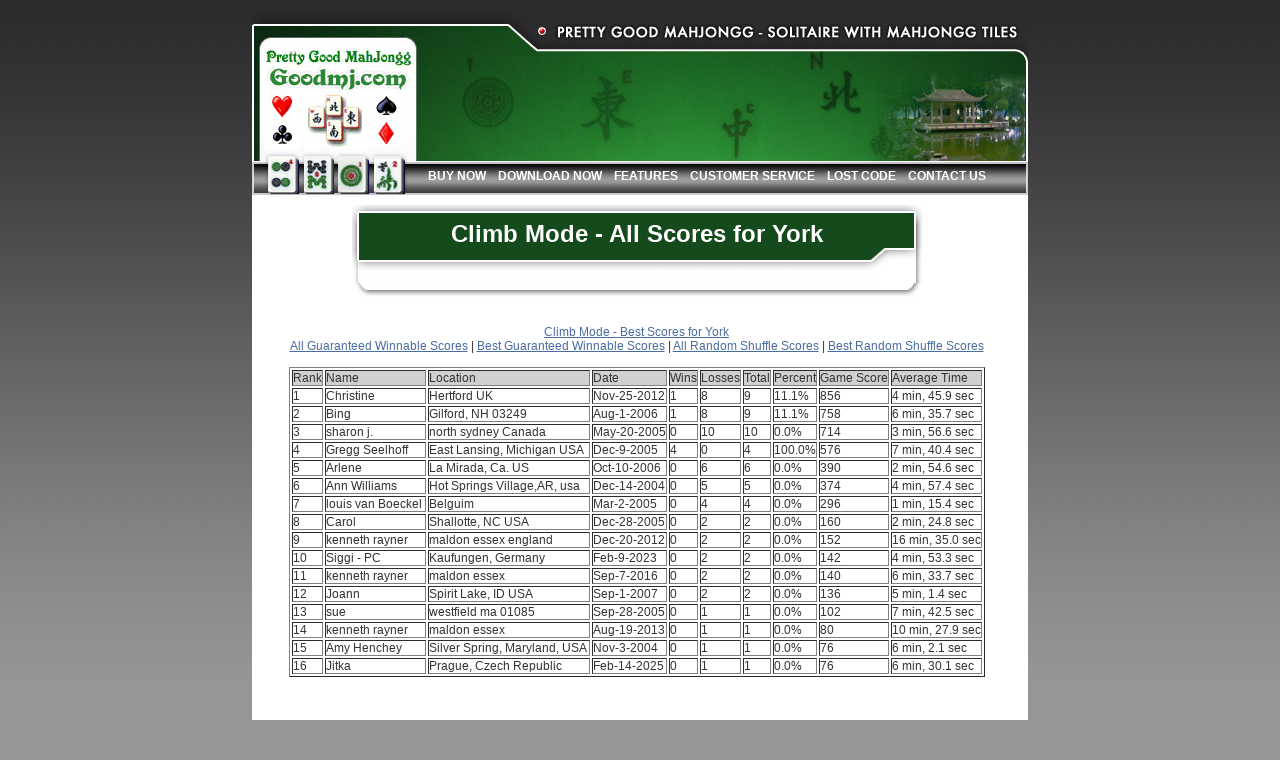

--- FILE ---
content_type: text/html
request_url: http://scores.goodmj.com/topscores/scores/pgmj/york.html
body_size: 7143
content:
<!DOCTYPE HTML PUBLIC "-//W3C//DTD HTML 4.01 Transitional//EN" "http://www.w3.org/TR/html4/loose.dtd">
<html>
	<head>
		<title>Pretty Good MahJongg Top Scores</title>
		<meta name="description" content="Top player scores for Pretty Good MahJongg.">
		<meta name="googlebot" content="noindex">
		
		<style type="text/css">
			@import url( http://scores.goodmj.com/goodmjfiles/css/altpage.css );
			@import url( http://scores.goodmj.com/goodmjfiles/css/forms.css );
		</style>
		<script language="javascript" src="http://scores.goodmj.com/goodmjfiles/js/utility.js" type="text/javascript">/* utility functions and browser detection */</script>
		<script language="javascript" src="http://scores.goodmj.com/goodmjfiles/js/menu.js" type="text/javascript">/* fix hover problem in IE */</script>
		<script language="javascript" src="http://scores.goodmj.com/goodmjfiles/js/fixPNG.js" type="text/javascript">/* fix for PNG alpha channel in IE */</script>
	</head>
	<body>


		<div id="Page">
			<div id="Header">
				<div id="Home"><a href="https://www.goodsol.com/pgmj/" title="Pretty Good MahJongg - Home Page">&nbsp;</a></div>
				<!-- ********** begin primary navigation menu ********** -->
				<ul id="Menu" class="DropDown">
					<li><a href="https://sites.fastspring.com/goodsol/instant/mahjongg">Buy Now</a></li>
					<li><a href="https://www.goodsol.com/pgmj/downloadnow.html">Download Now</a></li>
					<li><a href="https://www.goodsol.com/pgmj/">Features</a></li>
					<li><a href="https://www.goodsol.com/pgmj/customer.html">Customer Service</a></li>
					<li><a href="https://www.goodsol.com/pgmj/regusers.html">Lost Code</a></li>
					<li><a href="https://www.goodsol.com/pgmj/contact.html">Contact Us</a></li>
				</ul>	            <!-- ********** end primary navigation menu ********** -->
			</div>
			<div id="Container">
				<div id="Content">
					<!-- ********** begin main content ********** -->
					<center><div class="Main">
					    <div class="PageHeading">
				            <div class="Title">
				                <div class="TitleTop"><h1>Climb Mode - All Scores for York</h1></div> <!-- page title -->
				                <div class="TitleBottom">&nbsp;</div><!-- leave empty -->
                            </div>
				            <div class="Clear"><!-- separate --></div>
				            <div class="Subtitle">
				                <div class="SubtitleTop">&nbsp;</div><!-- page subtitle -->
				                <div class="SubtitleBottom">&nbsp;</div><!-- leave empty -->
				            </div>
					    </div>
					    
<br><br>

<A href='york_climb_best.html'>Climb Mode - Best Scores for York</A><br>

<A href='york_fixed_stats.html'>All Guaranteed Winnable Scores</A> |
<A href='york_fixed_best.html'>Best Guaranteed Winnable Scores</A> |
<A href='york_random_stats.html'>All Random Shuffle Scores</a> |
<A href='york_random_best.html'>Best Random Shuffle Scores</A><br>


<br>

<TABLE BORDER=1>
	<TR bgcolor='#D0D0D0'>
		<TD>Rank</TD>
		<TD>Name</TD>
		<TD>Location</TD>
		<TD>Date</TD>
		<TD>Wins</TD>
		<TD>Losses</TD>
		<TD>Total</TD>
		<TD>Percent</TD>
		<TD>Game Score</TD>
		<TD>Average Time</TD>
	</TR>
			<TR>
			<TD>1</TD>
			<TD>Christine&nbsp;</TD>
			<TD>Hertford UK&nbsp;</TD>
			<TD>Nov-25-2012</TD>
			<TD>1</TD>
			<TD>8</TD>
			<TD>9</TD>
			<TD>11.1%</TD>
			<TD>856</TD>
			<TD>4 min, 45.9 sec</TD>
		</TR>
			<TR>
			<TD>2</TD>
			<TD>Bing&nbsp;</TD>
			<TD>Gilford, NH 03249&nbsp;</TD>
			<TD>Aug-1-2006</TD>
			<TD>1</TD>
			<TD>8</TD>
			<TD>9</TD>
			<TD>11.1%</TD>
			<TD>758</TD>
			<TD>6 min, 35.7 sec</TD>
		</TR>
			<TR>
			<TD>3</TD>
			<TD>sharon j.&nbsp;</TD>
			<TD>north sydney Canada&nbsp;</TD>
			<TD>May-20-2005</TD>
			<TD>0</TD>
			<TD>10</TD>
			<TD>10</TD>
			<TD>0.0%</TD>
			<TD>714</TD>
			<TD>3 min, 56.6 sec</TD>
		</TR>
			<TR>
			<TD>4</TD>
			<TD>Gregg Seelhoff&nbsp;</TD>
			<TD>East Lansing, Michigan  USA&nbsp;</TD>
			<TD>Dec-9-2005</TD>
			<TD>4</TD>
			<TD>0</TD>
			<TD>4</TD>
			<TD>100.0%</TD>
			<TD>576</TD>
			<TD>7 min, 40.4 sec</TD>
		</TR>
			<TR>
			<TD>5</TD>
			<TD>Arlene&nbsp;</TD>
			<TD>La Mirada, Ca. US&nbsp;</TD>
			<TD>Oct-10-2006</TD>
			<TD>0</TD>
			<TD>6</TD>
			<TD>6</TD>
			<TD>0.0%</TD>
			<TD>390</TD>
			<TD>2 min, 54.6 sec</TD>
		</TR>
			<TR>
			<TD>6</TD>
			<TD>Ann Williams&nbsp;</TD>
			<TD>Hot Springs Village,AR, usa&nbsp;</TD>
			<TD>Dec-14-2004</TD>
			<TD>0</TD>
			<TD>5</TD>
			<TD>5</TD>
			<TD>0.0%</TD>
			<TD>374</TD>
			<TD>4 min, 57.4 sec</TD>
		</TR>
			<TR>
			<TD>7</TD>
			<TD>louis van Boeckel&nbsp;</TD>
			<TD>Belguim&nbsp;</TD>
			<TD>Mar-2-2005</TD>
			<TD>0</TD>
			<TD>4</TD>
			<TD>4</TD>
			<TD>0.0%</TD>
			<TD>296</TD>
			<TD>1 min, 15.4 sec</TD>
		</TR>
			<TR>
			<TD>8</TD>
			<TD>Carol&nbsp;</TD>
			<TD>Shallotte, NC  USA&nbsp;</TD>
			<TD>Dec-28-2005</TD>
			<TD>0</TD>
			<TD>2</TD>
			<TD>2</TD>
			<TD>0.0%</TD>
			<TD>160</TD>
			<TD>2 min, 24.8 sec</TD>
		</TR>
			<TR>
			<TD>9</TD>
			<TD>kenneth rayner&nbsp;</TD>
			<TD>maldon essex england&nbsp;</TD>
			<TD>Dec-20-2012</TD>
			<TD>0</TD>
			<TD>2</TD>
			<TD>2</TD>
			<TD>0.0%</TD>
			<TD>152</TD>
			<TD>16 min, 35.0 sec</TD>
		</TR>
			<TR>
			<TD>10</TD>
			<TD>Siggi - PC&nbsp;</TD>
			<TD>Kaufungen, Germany&nbsp;</TD>
			<TD>Feb-9-2023</TD>
			<TD>0</TD>
			<TD>2</TD>
			<TD>2</TD>
			<TD>0.0%</TD>
			<TD>142</TD>
			<TD>4 min, 53.3 sec</TD>
		</TR>
			<TR>
			<TD>11</TD>
			<TD>kenneth rayner&nbsp;</TD>
			<TD>maldon essex&nbsp;</TD>
			<TD>Sep-7-2016</TD>
			<TD>0</TD>
			<TD>2</TD>
			<TD>2</TD>
			<TD>0.0%</TD>
			<TD>140</TD>
			<TD>6 min, 33.7 sec</TD>
		</TR>
			<TR>
			<TD>12</TD>
			<TD>Joann&nbsp;</TD>
			<TD>Spirit Lake, ID USA&nbsp;</TD>
			<TD>Sep-1-2007</TD>
			<TD>0</TD>
			<TD>2</TD>
			<TD>2</TD>
			<TD>0.0%</TD>
			<TD>136</TD>
			<TD>5 min, 1.4 sec</TD>
		</TR>
			<TR>
			<TD>13</TD>
			<TD>sue&nbsp;</TD>
			<TD>westfield ma 01085&nbsp;</TD>
			<TD>Sep-28-2005</TD>
			<TD>0</TD>
			<TD>1</TD>
			<TD>1</TD>
			<TD>0.0%</TD>
			<TD>102</TD>
			<TD>7 min, 42.5 sec</TD>
		</TR>
			<TR>
			<TD>14</TD>
			<TD>kenneth rayner&nbsp;</TD>
			<TD>maldon essex&nbsp;</TD>
			<TD>Aug-19-2013</TD>
			<TD>0</TD>
			<TD>1</TD>
			<TD>1</TD>
			<TD>0.0%</TD>
			<TD>80</TD>
			<TD>10 min, 27.9 sec</TD>
		</TR>
			<TR>
			<TD>15</TD>
			<TD>Amy Henchey&nbsp;</TD>
			<TD>Silver Spring, Maryland, USA&nbsp;</TD>
			<TD>Nov-3-2004</TD>
			<TD>0</TD>
			<TD>1</TD>
			<TD>1</TD>
			<TD>0.0%</TD>
			<TD>76</TD>
			<TD>6 min, 2.1 sec</TD>
		</TR>
			<TR>
			<TD>16</TD>
			<TD>Jitka&nbsp;</TD>
			<TD>Prague, Czech Republic&nbsp;</TD>
			<TD>Feb-14-2025</TD>
			<TD>0</TD>
			<TD>1</TD>
			<TD>1</TD>
			<TD>0.0%</TD>
			<TD>76</TD>
			<TD>6 min, 30.1 sec</TD>
		</TR>
	</TABLE>

<br><br><br>
<a href="http://scores.goodmj.com/">Back to Main Scores List</a>
<br><br><br>

					</div></center>
					<!-- ********** end main content ********** -->
				</div>
			</div>
			<div class="Clear"><!-- separate --></div>
			<div id="Footer">
				<div>
					<span id="Copyright">Copyright 2002-2020 Goodsol Development Inc., PO Box 9155, Springfield IL 62791.</span>
				</div>
			</div>
		</div>
	</body>
</html>



--- FILE ---
content_type: text/css
request_url: http://scores.goodmj.com/goodmjfiles/css/altpage.css
body_size: 10093
content:
/* ---------------- HTML ---------------- */

* {
	margin: 0;
	padding: 0;
}
BODY {
	margin: 0;
	font-size: .75em;
	font-family: Trebuchet MS, Verdana, Arial;
	color: #373334;
	background: #979595 url(../site/bg_body.jpg) repeat-x 0 0;
}
H1, H2, H3, H4, H5, H6 {
	font-family: Trebuchet MS, Verdana, Arial;
}
H1 {
	color: #ffffff;
	font-size: 2em;
}
H2 {
	font-size: 1.2em;
	margin: 20px 10px -5px 10px;
	border-bottom: dashed 1px #999999;
}
H3 {
	font-size: 1.2em;
	margin: 10px 10px 0px 10px;
}
H4 {
	color: #4a4a4a;
	font-size: .9em;
	text-align: center;
	padding: 5px 0px;
}
UL, OL {
	margin-left: 35px;
}
UL LI {
	float: none;
	list-style-type: disc;
}
IMG {
	border: none;
}
A:link {
	color: #4a6da3;
}
A:visited {
	color: #999999;
}
A:active {
	color: #046c3d;
}
A:hover {
	color: #046c3d;
}


/* ---------------- Universal Classes ---------------- */

.Hidden {
	display: none;
	visibility: hidden;
}
.Visible {
	display: block;
	visibility: visible;
}
.Clear {
	clear: both; 
	float: none;
	padding-bottom: 1px; /* for Gecko based browsers */
	margin-bottom: -1px; /* for Gecko based browsers */
}


/* ---------------- Universal Elements ---------------- */

/* Paragraph Styles */
DIV.Right P {
	margin: 10px 12px;
	text-align: left;
}
DIV.Left P, DIV.Main P {
	margin: 10px;
}
P.FeatureText {
	/* larger bolder text for emphasis */
	font-family: Verdana, Arial, Sans-Serif;
	color: #2c2c2c;
	font-size: .85em;
	font-weight: bold;
	line-height: 150%;
}
.Caption {
    font-weight: bold;
    font-size: .75em;
}

/* Inline Images */
IMG.LeftImg {
	/* left align image */
	padding: 10px;
	float: left;
}
IMG.RightImg {
	/* right align image */
	padding: 10px;
	float: right;
}

/* Small Box */
DIV.SmallBox {
	background: url(../site/bg_smallbox-mid.gif) repeat-y;
	width: 223px;
	margin-bottom: 10px;
	text-align: center;
}
DIV.SmallBox .Top {
	background: url(../site/bg_smallbox-top.gif) no-repeat left top;
	width: 223px;
	padding-top: 10px;
}
DIV.SmallBox .Bottom {
	background: url(../site/bg_smallbox-btm.gif) no-repeat left bottom;
	width: 223px;
	padding-bottom: 15px;
}
DIV.SmallBox P {
	margin: 10px 12px;
}

/* Big Box */
DIV.BigBox {
	background: url(../site/bg_bigbox-mid.gif) repeat-y;
	width: 277px;
	margin-bottom: 10px;
	text-align: center;
}
DIV.BigBox .Top {
	background: url(../site/bg_bigbox-top.gif) no-repeat left top;
	width: 277px;
	padding-top: 10px;
}
DIV.BigBox .Bottom {
	background: url(../site/bg_bigbox-btm.gif) no-repeat left bottom;
	width: 277px;
	padding-bottom: 15px;
}
DIV.BigBox P {
	margin: 10px 12px;
}

/* Green Title Box */
DIV.GreenTitleBox {
	width: 230px;
	margin: 15px 0px;
}
DIV.GreenTitleBox DIV.Title {
	background: url(../site/bg_greenbox-mid.gif) repeat-y;
	margin-left: 1px;
}
DIV.GreenTitleBox DIV.Title DIV.Top {
	background: url(../site/bg_greenbox-top.gif) no-repeat left top;
	font-family: Trebuchet MS, Verdana, Arial;
	font-weight: bold;
	font-size: 1em;
	color: #ffffff;
	text-align: center;
	padding-top: 15px;
}
DIV.GreenTitleBox DIV.Title DIV.Bottom {
	background: url(../site/bg_greenbox-btm.gif) no-repeat left bottom;
}
DIV.GreenTitleBox DIV.Content {
	border: solid 1px #a6a6a6;
	border-top: none;
	width: 216px;
	margin: -10px 7px 0px 7px;
}


/* ---------------- Page Layout ---------------- */

DIV#Page {
	margin: 12px auto;
	width: 776px;
	background: url(../site/bg_altpage.gif) repeat-y;
}
DIV#Header {
	background: url(../site/bg_header.jpg) no-repeat;
	width: 776px;
	height: 183px;
	position: relative; /* necessary to position dropdown menu correctly */
	z-index: 10; /* necessary to keep dropdown menu above select elements, works with iframe in menu.js */
}
DIV#Header DIV#Home {
	padding: 30px 0px 0px 8px;
}
DIV#Header DIV#Home A {
	text-decoration: none;
	display: block;
	width: 150px;
	height: 100px;
}
DIV#Container {
	float: right;
	width: 756px;
	padding: 10px;
	background: #ffffff;
}
DIV#Content {}
DIV#Content DIV.Main {
	margin-right: 7px;
}
DIV#Content DIV.Left {
	float: left;
	width: 340px;
	margin-right: 15px;
}
DIV#Content DIV.Right {
	float: left;
	width: 230px;
	text-align: center;
}
DIV#Content DIV.Footer {
	float: left;
	width: 580px;
	margin-top: 5px;
}
DIV#Content DIV.Footer DIV.BigBox {
	float: left;
	margin: 5px;
}

/*** Page Titles ***/

/* 2 column page title */
DIV#Content DIV.Left DIV.PageHeading {
	width: 338px;
}
DIV#Content DIV.Left DIV.PageHeading DIV.Title {
	background: url(../site/bg_pagetitletile-left.gif) repeat-y;
}
DIV#Content DIV.Left DIV.PageHeading DIV.Title DIV.TitleTop {
	background: url(../site/bg_pagetitletop-left.gif) no-repeat left top;
	text-align: center;
	padding-top: 15px;
}
DIV#Content DIV.Left DIV.PageHeading DIV.Title DIV.TitleBottom {
	background: url(../site/bg_pagetitlebtm-left.gif) no-repeat left bottom;
}
DIV#Content DIV.Left DIV.PageHeading DIV.Subtitle {
	background: url(../site/bg_pagesubtitletile-left.gif) repeat-y;
}
DIV#Content DIV.Left DIV.PageHeading DIV.Subtitle DIV.SubtitleTop {
	background: url(../site/bg_pagesubtitletop-left.gif) no-repeat left top;
	color: #163673;
	text-transform: uppercase;
	font-family: Trebuchet MS, Verdana, Arial;
	font-size: .8em;
	font-weight: bold;
	text-align: center;
	padding-top: 10px;
}
DIV#Content DIV.Left DIV.PageHeading DIV.Subtitle DIV.SubtitleBottom {
	background: url(../site/bg_pagesubtitlebtm-left.gif) no-repeat left bottom;
}

/* 1 column page title */
DIV#Content DIV.Main DIV.PageHeading {
	width: 570px;
}
DIV#Content DIV.Main DIV.PageHeading DIV.Title {
	background: url(../site/bg_pagetitletile-main.gif) repeat-y;
}
DIV#Content DIV.Main DIV.PageHeading DIV.Title DIV.TitleTop {
	background: url(../site/bg_pagetitletop-main.gif) no-repeat left top;
	text-align: center;
	padding-top: 15px;
}
DIV#Content DIV.Main DIV.PageHeading DIV.Title DIV.TitleBottom {
	background: url(../site/bg_pagetitlebtm-main.gif) no-repeat left bottom;
}
DIV#Content DIV.Main DIV.PageHeading DIV.Subtitle {
	background: url(../site/bg_pagesubtitletile-main.gif) repeat-y;
}
DIV#Content DIV.Main DIV.PageHeading DIV.Subtitle DIV.SubtitleTop {
	background: url(../site/bg_pagesubtitletop-main.gif) no-repeat left top;
	color: #163673;
	text-transform: uppercase;
	font-family: Trebuchet MS, Verdana, Arial;
	font-size: .8em;
	font-weight: bold;
	text-align: center;
	padding-top: 10px;
}
DIV#Content DIV.Main DIV.PageHeading DIV.Subtitle DIV.SubtitleBottom {
	background: url(../site/bg_pagesubtitlebtm-main.gif) no-repeat left bottom;
}


/* Left Column and Game Thumbnails */
DIV#Left {
	background: url(../site/bg_left.gif) no-repeat;
	width: 165px;
	float: left;
	padding-top: 15px;
}
DIV#Left DIV.GameThumbnail {
	background: url(../site/bg_gamethumb-mid.gif) repeat-y;
	width: 148px;
	text-align: center;
	margin: 5px 0px 5px 12px;
}
DIV#Left DIV.GameThumbnail DIV.GameTitle {
	background: url(../site/bg_gamethumb-top.gif) no-repeat left top;
	width: 148px;
	font-family: Trebuchet MS, Verdana, Arial;
	font-size: .9em;
	font-weight: bold;
	color: #046c3d;
	padding: 8px 0px 2px 5px;
}
DIV#Left DIV.GameThumbnail DIV.GameImage {
	background: url(../site/bg_gamethumb-btm.gif) no-repeat left bottom;
	width: 148px;
	padding-bottom: 8px;
}
DIV#Left DIV.GameThumbnail A {
	text-decoration: none;
	cursor: pointer;
}


/* Footer */
DIV#Footer {
	background: url(../site/bg_footer.gif) no-repeat;
	color: #ffffff;
	font-size: 11px;
	width: 776px;
	height: 31px;
}
DIV#Footer DIV {
	text-align: center;
	padding-top: 10px;
}
SPAN#Copyright {
	margin-right: 10px;
}
SPAN#LinkEd A {
	margin-left: 10px;
	color: #ffffff;
}


/* ---------------- Primary Navigation Menu ---------------- */

UL#Menu, UL#Menu UL {
	/* all lists */
	padding: 5px 0px 0px 0px;
	margin: 0px;
	list-style: none;
	position: absolute;
	left: 170px;
	top: 152px;
	background: #696969 url(../site/bg_menu.gif) repeat-x top left;
}
UL#Menu UL {
	padding: 0px;
}
UL#Menu LI {
	/* first level list items are always visible */
	display: block;
	float: left;
	position: relative;
	background: none;
	padding: 0;
	margin: 0px 6px;
	text-transform: uppercase;
	font-weight: bold;
}
UL#Menu LI UL {
	/* second level unordered lists appear off-page until mouseover */
	width: 150px;
	top: auto;
	right: auto;
	bottom: auto;
	left: -2000px;
	margin-left: 0px;
	background: none;
}
UL#Menu LI UL LI {
	width: 150px;
	border-bottom: 1px solid #424242;
	text-transform: none;
}
UL#Menu LI UL LI UL {
	/* third level and below lists appear to the right */
	margin: -20px 0 0 150px;
	background: none;
}
UL#Menu A:link, UL#Menu A:visited, UL#Menu A:active, UL#Menu A:hover {
	display: block;
	text-decoration: none;
}
UL#Menu LI A:link, UL#Menu LI A:visited, UL#Menu LI A:active, UL#Menu LI A:hover {
	/* the anchor for ancestor pages have a green background */
	background-color: none;
	color: #ffffff;
}
UL#Menu LI UL LI A:link, UL#Menu LI UL LI A:visited, UL#Menu LI UL LI A:active {
	/* second level anchors are always visible and define the default for other anchors */
	background-color: #696969;
	color: #ffffff;
	width: 148px;
	line-height: 20px; 
	text-indent: 10px;
	border-left: 1px solid #424242;
	border-right: 1px solid #424242;
}
UL#Menu LI UL LI A:hover {
	/* second level and below anchors turn white on hover */
	background-color: #ffffff;
	color: #696969;
}
UL#Menu LI:hover UL UL, UL#Menu LI:hover UL UL UL, UL#Menu LI:hover UL UL UL UL, UL#Menu LI.iehover UL UL, UL#Menu LI.iehover UL UL UL, UL#Menu LI.iehover UL UL UL UL {
	/* hide all list items until the mouse is over the parent */
	left: -2000px;
}
UL#Menu LI:hover UL, UL#Menu LI LI:hover UL, UL#Menu LI LI LI:hover UL, UL#Menu LI LI LI LI:hover UL, UL#Menu LI.iehover UL, UL#Menu LI LI.iehover UL, UL#Menu LI LI LI.iehover UL, UL#Menu LI LI LI LI.iehover UL { 
	/* on mouseover, move the list to it's normal position */
	left: -13px;
}
UL#Menu IFRAME {
	/* support for <select> fix in menu.js */
	position: absolute;
	left: 0;
	top: 0;
	z-index: -10;
	filter: progid:DXImageTransform.Microsoft.Alpha(style=0,opacity=0);
}


.medtitle
{
  font-family:	Trebuchet MS,Verdana,Tahoma,Arial;
  font-size:	100%;
  font-weight:	bold;
  color:	#006600;
}


--- FILE ---
content_type: text/css
request_url: http://scores.goodmj.com/goodmjfiles/css/forms.css
body_size: 1167
content:
/*----- Universal Form Elements -----*/
DIV.OnlineForm {
	padding: 0px 20px 10px 20px;
}
FIELDSET {
	padding: 15px;
	width: 475px;
}
LEGEND {
	color: #999999;
	margin-bottom: 10px;
}
LABEL {
	display: block;
	width: 100%;
	margin: 0px;
}
INPUT.Text {
	margin-bottom: 5px;
	width: 250px;
}
INPUT.Submit {
	float: right;
	margin-top: 10px;
}
TEXTAREA.TextArea {
	width: 100%;
	height: 150px;
}

/*----- Email Newsletter Sidebar Box -----*/
DIV.GreenTitleBox LABEL {
	font-family: Verdana, Arial, Sans-Serif;
	color: #2c2c2c;
	font-size: .9em;
	font-weight: bold;
	text-align: left;
	margin: 0px 0px 5px 10px;
	display: block;
	width: 200px;
}
DIV.GreenTitleBox INPUT.Text {
	width: 200px;
}
DIV.GreenTitleBox INPUT.Subscribe {
	background: url(../site/btn_subscribe.gif) no-repeat;
	width: 130px;
	height: 25px;
	border: none;
	cursor: pointer;
	margin: 5px auto 10px auto;
}

/*----- Newsletter Signup Page -----*/
FIELDSET.Newsletter {
	width: 405px;
}
FIELDSET.Newsletter INPUT.Subscribe {
	background: url(../site/btn_subscribe.gif) no-repeat;
	width: 130px;
	height: 25px;
	border: none;
	cursor: pointer;
	margin: -5px 0px 0px 10px;
	vertical-align: middle;
}


--- FILE ---
content_type: application/javascript
request_url: http://scores.goodmj.com/goodmjfiles/js/utility.js
body_size: 24844
content:
//	---------------------------------------------------------------------------
//	FUNCTION:	addEvent(o,e,f)
//	AUTHOR:		Ryan J. Salva
//	REVISED:	November 2004
//
//	Attaches a function to the event of your choice. The most
//	common application is to attach a function to page load.
//
//	EXAMPLE:
//	addEvent(window, "load", myFunction(variable))

function addEvent(o,e,f){
 	debug.info('addEvent('+o+','+e+','+f+')');
 	if (o.addEventListener) {o.addEventListener(e,f,false);return true;}
 	else if (o.attachEvent) {return o.attachEvent("on"+e,f);} 
	else {return false;}
}


//	---------------------------------------------------------------------------
//	FUNCTION:	addLoadEvent(f)
//	AUTHOR:		Simon Willison, http://simon.incutio.com/archive/2004/05/26/
//	REVISED:	August 2005
//
//	Attaches a function to the window load event. We use this function because
//	addEvent(o,e,f) is not IE Mac compatible. IE Mac only understands window.onload
//	but multiple window.onload declarations will overwrite eachother.
//	
//	EXAMPLE:
//	addLoadEvent(function(){myFunction(variable);});

function addLoadEvent(f) {
 	debug.info('addLoadEvent('+f+')');
	var old = window.onload;
	if (typeof window.onload != 'function') { window.onload = f; } 
	else { window.onload = function() { old(); debug.info('start: '+f); f(); debug.info('end: '+f);} }
 	debug.info('addLoadEvent('+f+')');
}


//	---------------------------------------------------------------------------
//	RUNTIME:	add Array.push() to JavaScript 1.1 and below
//
//	Code executes immediately. No additional action necessary. 
//	Intended primarily for MAC IE 5.2

if (typeof Array.prototype.push=='undefined') { 
	Array.prototype.push=function(){
		var b=this.length;
		var a=arguments;
		for(i=0;i<a.length;i++){this[b+i]=a[i];}
		return this.length;
	} 
}

//	---------------------------------------------------------------------------
//	RUNTIME:	Build a global Array for referencing objects from within
//	
//	For example aObjects[i].doSomething()

var aObjects = new Array();


//	---------------------------------------------------------------------------
//	FUNCTION:	PageQuery(q), queryString(key),
//	AUTHOR:		Ryan J. Salva
//	REVISED:	September 2005
//
//	Parses the querystring and returns the value of any key
//
//	TESTED ON:
//	Windows IE 6, Opera 8, Firefox 1
//	Mac IE 5.2, Safari 1
//
//	EXAMPLE:
//	If the url is http://www.domain.com?key=value, call queryString(key)
//	to get back "value"
//


function PageQuery(q) {
	if(q.length > 1) this.q = q.substring(1, q.length);
	else this.q = null;
	this.keyValuePairs = new Array();
	if(q) {
		for(var i=0; i < this.q.split("&").length; i++) {
			this.keyValuePairs[i] = this.q.split("&")[i];
		}
	}
	this.getKeyValuePairs = function() { return this.keyValuePairs; }
	this.getValue = function(s) {
		for(var j=0; j < this.keyValuePairs.length; j++) {
			if(this.keyValuePairs[j].split("=")[0] == s)
			return this.keyValuePairs[j].split("=")[1];
		}
		return false;
	}
	this.getParameters = function() {
		var a = new Array(this.getLength());
		for(var j=0; j < this.keyValuePairs.length; j++) {
			a[j] = this.keyValuePairs[j].split("=")[0];
		}
		return a;
	}
	this.getLength = function() { return this.keyValuePairs.length; }
}

function queryString(key){
	var page = new PageQuery(window.location.search);
	return unescape(page.getValue(key));
}



//	---------------------------------------------------------------------------
//	FUNCTION:	debug()
//	AUTHOR:		Ryan J. Salva
//	REVISED:	September 2005
//
//	Opens a hidden <div> and writes information for each function
//	to the window. Trigger by adding debug=true to the querystring
//
//	EXAMPLE:
//	http://www.domain.com?debug=true

function debug() {
	if (queryString('debug') == 'true') this.display = true;
	this.log = document.createElement("DIV");
	this.log.id = "Debug"
}
debug.prototype.info = function(i) {
	if (this.display) {
		var P = document.createElement("P");
		P.className = "Info";
		P.appendChild(document.createTextNode(new Date()));
		P.appendChild(document.createElement("BR"));
		P.appendChild(document.createTextNode(i));
		this.log.appendChild(P);
	}
}
var debug = new debug();
addLoadEvent(function(){document.body.appendChild(debug.log);});


//	---------------------------------------------------------------------------
//	FUNCTION:	randomImage(a)
//	AUTHOR:		Ryan J. Salva
//	REVISED:	November 2004
//
//	Feed this function an array of image paths and it will
//	return a randomly selected image from the array
//
//	EXAMPLE:
//	randomImage(new Array('files/images/1.gif','files/images/2.gif')

function randomImage(a) {
 	debug.info('randomImage('+a+')');
	var i;
	if (Math.random) {
		i = (Math.round(Math.random()*(randomImage.arguments.length-1)));
	}
	else {
		var now = new Date();
		i = (now.getTime() / 1000) % randomImage.arguments.length;
	}
	document.write('<img src="' + randomImage.arguments[i] + '">');
 	debug.info('writing to the page: <img src="' + randomImage.arguments[i] + '">');
}


//	---------------------------------------------------------------------------
//	FUNCTION:	openWindow(name,url,w,h)
//	AUTHOR:		Ryan J. Salva
//	REVISED:	November 2004
//
//	Opens a bare-bones window with no browser controls
//
//	EXAMPLE:
//	openWindow('myWin','http://www.google.com',400,600)

function openWindow(name,url,w,h) {
	window.open(url,name,'top=100,left=100,width='+w+',height='+h+',scrollbars=yes,location=no,resizable=yes,status=yes,toolbar=no');
 	debug.info('openWindow('+name+','+url+','+w+','+h+')');
}


//	---------------------------------------------------------------------------
//	FUNCTION:	toggleDisplay(i)
//	AUTHOR:		Ryan J. Salva
//	REVISED:	August 2005
//
//	Toggle the visibility of any element in the DOM
//
//	REQUIREMENTS:
//	Supported by getStyle(i,s)
//	Does not work in Safari 1.0 because the browser cannot detect style. This
//	is a known bug at Apple and they have promised to fix in later versions
//	of the browser.
//
//	EXAMPLE:
//	toggleDisplay('myElementID')

function toggleDisplay(i) {
	var x = document.getElementById(i);
	if ((getStyle(i,'display') == 'block') || (getStyle(i,'visibility') == 'visible')) {
		x.style.visibility = 'hidden';
		x.style.display = 'none';
	}
	else {
		x.style.visibility = 'visible';
		x.style.display = 'block';
	}
	debug.info('toggleDisplay('+i+') = visibility:'+x.style.visibility+', display:'+x.style.display);
}

//	---------------------------------------------------------------------------
//	FUNCTION:	getStyle(i,s)
//	AUTHOR:		Ryan J. Salva
//	REVISED:	August 2005
//
//	Returns the style property of any element
//
//	REQUIREMENTS:
//	Does not work in Safari 1.0 because the browser cannot detect style. This
//	is a known bug at Apple and they have promised to fix in later versions
//	of the browser.
//
//	EXAMPLE:
//	getStyle('myElementID','display')

function getStyle(i,s)
{
	var x = document.getElementById(i);
	if (document.defaultView && document.defaultView.getComputedStyle) {
		var y = document.defaultView.getComputedStyle(x,'').getPropertyValue(s); }
	else if (x.currentStyle) {
		var y = eval('x.currentStyle.' + s); }
 	debug.info('getStyle('+i+','+s+') = '+y);
	return y;
}



//	---------------------------------------------------------------------------
//	FUNCTION:	overSRC(e,a)
//	AUTHOR:		Ryan J. Salva
//			Adaptation of SimpleSwap by Jehiah Czebotar, http://jehiah.com/archive/simple-swap
//	REVISED:	August 2005
//
//	Creates mouseover for images
//
//	TESTED ON:
//	Windows IE 6, Opera 8, Firefox 1
//	Mac IE 5.2, Safari 1
//
//	EXAMPLE:
//	Include this file in the header, then add the following HTML to your page...
//	<img src="/images/myPic_off.gif" oversrc="/images/myPic_on.gif">
//


function overSRC(e,a){
	e.src=e.getAttribute(a || "origsrc");
 	debug.info('overSRC('+e+','+a+')');
}

function overSRCLoad(){
	var x = document.getElementsByTagName("img");
	for (var i=0;i<x.length;i++){
		var oversrc = x[i].getAttribute("oversrc");
		if (!oversrc) continue;

		debug.info('overSRCLoad(): identified image with oversrc: '+x[i].id);

		// preload image
 		// comment the next two lines to disable image pre-loading
		x[i].oversrc_img = new Image();
		x[i].oversrc_img.src=oversrc;

		// set event handlers
		x[i].onmouseover = new Function("overSRC(this,'oversrc');");
		x[i].onmouseout = new Function("overSRC(this);");

		// save original src
		x[i].setAttribute("origsrc",x[i].src);
		debug.info('overSRCLoad(): preload image '+oversrc);
	}
}

addLoadEvent(function(){overSRCLoad();});



// ----------------------------------------------------------------------
// JavaScript Browser Sniffer
// Eric Krok, Andy King, Michel Plungjan Jan. 31, 2002
// see http://www.webreference.com/ for more information
//
// This program is free software; you can redistribute it and/or modify
// it under the terms of the GNU General Public License as published by
// the Free Software Foundation; either version 2 of the License, or
//  (at your option) any later version.
//
// please send any improvements to aking@internet.com and we'll
// roll the best ones in
//
//
// Everything you always wanted to know about your JavaScript client
// but were afraid to ask. Creates "is_" variables indicating:
// (1) browser vendor:
//     is_nav, is_ie, is_opera
// (2) browser version number:
//     is_major (integer indicating major version number: 2, 3, 4 ...)
//     is_minor (float   indicating full  version number: 2.02, 3.01, 4.04 ...)
// (3) browser vendor AND major version number
//     is_nav2, is_nav3, is_nav4, is_nav4up, is_nav5, is_nav5up, 
//     is_nav6, is_nav6up, is_ie3, is_ie4, is_ie4up, is_ie5up, is_ie6...
// (4) JavaScript version number:
//     is_js (float indicating full JavaScript version number: 1, 1.1, 1.2 ...)
// (5) OS platform and version:
//     is_win, is_win16, is_win32, is_win31, is_win95, is_winnt, is_win98
//     is_os2
//     is_mac, is_mac68k, is_macppc
//     is_unix
//        is_sun, is_sun4, is_sun5, is_suni86
//        is_irix, is_irix5, is_irix6
//        is_hpux, is_hpux9, is_hpux10
//        is_aix, is_aix1, is_aix2, is_aix3, is_aix4
//        is_linux, is_sco, is_unixware, is_mpras, is_reliant
//        is_dec, is_sinix, is_freebsd, is_bsd
//     is_vms
//

// convert all characters to lowercase to simplify testing
var agt=navigator.userAgent.toLowerCase();
var appVer = navigator.appVersion.toLowerCase();

// *** BROWSER VERSION ***

var is_minor = parseFloat(appVer);
var is_major = parseInt(is_minor);

var is_opera = (agt.indexOf("opera") != -1);
var is_opera2 = (agt.indexOf("opera 2") != -1 || agt.indexOf("opera/2") != -1);
var is_opera3 = (agt.indexOf("opera 3") != -1 || agt.indexOf("opera/3") != -1);
var is_opera4 = (agt.indexOf("opera 4") != -1 || agt.indexOf("opera/4") != -1);
var is_opera5 = (agt.indexOf("opera 5") != -1 || agt.indexOf("opera/5") != -1);
var is_opera6 = (agt.indexOf("opera 6") != -1 || agt.indexOf("opera/6") != -1); // new 020128- abk
var is_opera7 = (agt.indexOf("opera 7") != -1 || agt.indexOf("opera/7") != -1); // new 021205- dmr
var is_opera5up = (is_opera && !is_opera2 && !is_opera3 && !is_opera4);
var is_opera6up = (is_opera && !is_opera2 && !is_opera3 && !is_opera4 && !is_opera5); // new020128
var is_opera7up = (is_opera && !is_opera2 && !is_opera3 && !is_opera4 && !is_opera5 && !is_opera6); // new021205 -- dmr

// Note: On IE, start of appVersion return 3 or 4
// which supposedly is the version of Netscape it is compatible with.
// So we look for the real version further on in the string
// And on Mac IE5+, we look for is_minor in the ua; since 
// it appears to be more accurate than appVersion - 06/17/2004

var is_mac = (agt.indexOf("mac")!=-1);
var iePos  = appVer.indexOf('msie');
if (iePos !=-1) {
    if(is_mac) {
        var iePos = agt.indexOf('msie');
        is_minor = parseFloat(agt.substring(iePos+5,agt.indexOf(';',iePos)));
    }
    else is_minor = parseFloat(appVer.substring(iePos+5,appVer.indexOf(';',iePos)));
    is_major = parseInt(is_minor);
}

// ditto Konqueror
                                    
var is_konq = false;
var kqPos   = agt.indexOf('konqueror');
if (kqPos !=-1) {                 
    is_konq  = true;
    is_minor = parseFloat(agt.substring(kqPos+10,agt.indexOf(';',kqPos)));
    is_major = parseInt(is_minor);
}                                 

var is_getElementById   = (document.getElementById) ? "true" : "false"; // 001121-abk
var is_getElementsByTagName = (document.getElementsByTagName) ? "true" : "false"; // 001127-abk
var is_documentElement = (document.documentElement) ? "true" : "false"; // 001121-abk

var is_safari = ((agt.indexOf('safari')!=-1)&&(agt.indexOf('mac')!=-1))?true:false;
var is_khtml  = (is_safari || is_konq);

var is_gecko = ((!is_khtml)&&(navigator.product)&&(navigator.product.toLowerCase()=="gecko"))?true:false;
var is_gver  = 0;
if (is_gecko) is_gver=navigator.productSub;

var is_moz   = ((agt.indexOf('mozilla/5')!=-1) && (agt.indexOf('spoofer')==-1) &&
                (agt.indexOf('compatible')==-1) && (agt.indexOf('opera')==-1)  &&
                (agt.indexOf('webtv')==-1) && (agt.indexOf('hotjava')==-1)     &&
                (is_gecko) && 
                ((navigator.vendor=="")||(navigator.vendor=="Mozilla")||(navigator.vendor=="Debian")));
var is_fb = ((agt.indexOf('mozilla/5')!=-1) && (agt.indexOf('spoofer')==-1) &&
                (agt.indexOf('compatible')==-1) && (agt.indexOf('opera')==-1)  &&
                (agt.indexOf('webtv')==-1) && (agt.indexOf('hotjava')==-1)     &&
                (is_gecko) && (navigator.vendor=="Firebird"));
var is_fx = ((agt.indexOf('mozilla/5')!=-1) && (agt.indexOf('spoofer')==-1) &&
                (agt.indexOf('compatible')==-1) && (agt.indexOf('opera')==-1)  &&
                (agt.indexOf('webtv')==-1) && (agt.indexOf('hotjava')==-1)     &&
                (is_gecko) && (navigator.vendor=="Firefox"));
if ((is_moz)||(is_fb)||(is_fx)) {  // 032504 - dmr
    var is_moz_ver = (navigator.vendorSub)?navigator.vendorSub:0;
    if(!(is_moz_ver)) {
        is_moz_ver = agt.indexOf('rv:');
        is_moz_ver = agt.substring(is_moz_ver+3);
        is_paren   = is_moz_ver.indexOf(')');
        is_moz_ver = is_moz_ver.substring(0,is_paren);
    }
    is_minor = is_moz_ver;
    is_major = parseInt(is_moz_ver);
}
var is_fb_ver = is_moz_ver;
var is_fx_ver = is_moz_ver;

var is_nav  = ((agt.indexOf('mozilla')!=-1) && (agt.indexOf('spoofer')==-1)
            && (agt.indexOf('compatible') == -1) && (agt.indexOf('opera')==-1)
            && (agt.indexOf('webtv')==-1) && (agt.indexOf('hotjava')==-1)
            && (!is_khtml) && (!(is_moz)) && (!is_fb) && (!is_fx));

// Netscape6 is mozilla/5 + Netscape6/6.0!!!
// Mozilla/5.0 (Windows; U; Win98; en-US; m18) Gecko/20001108 Netscape6/6.0
// Changed this to use navigator.vendor/vendorSub - dmr 060502   
// var nav6Pos = agt.indexOf('netscape6');
// if (nav6Pos !=-1) {
if ((navigator.vendor)&&
    ((navigator.vendor=="Netscape6")||(navigator.vendor=="Netscape"))&&
    (is_nav)) {
    is_major = parseInt(navigator.vendorSub);
    // here we need is_minor as a valid float for testing. We'll
    // revert to the actual content before printing the result. 
    is_minor = parseFloat(navigator.vendorSub);
}

var is_nav2 = (is_nav && (is_major == 2));
var is_nav3 = (is_nav && (is_major == 3));
var is_nav4 = (is_nav && (is_major == 4));
var is_nav4up = (is_nav && is_minor >= 4);  // changed to is_minor for
                                            // consistency - dmr, 011001
var is_navonly      = (is_nav && ((agt.indexOf(";nav") != -1) ||
                        (agt.indexOf("; nav") != -1)) );

var is_nav6   = (is_nav && is_major==6);    // new 010118 mhp
var is_nav6up = (is_nav && is_minor >= 6); // new 010118 mhp

var is_nav5   = (is_nav && is_major == 5 && !is_nav6); // checked for ns6
var is_nav5up = (is_nav && is_minor >= 5);

var is_nav7   = (is_nav && is_major == 7);
var is_nav7up = (is_nav && is_minor >= 7);

var is_ie   = ((iePos!=-1) && (!is_opera) && (!is_khtml));
var is_ie3  = (is_ie && (is_major < 4));

var is_ie4   = (is_ie && is_major == 4);
var is_ie4up = (is_ie && is_minor >= 4);
var is_ie5   = (is_ie && is_major == 5);
var is_ie5up = (is_ie && is_minor >= 5);

var is_ie5_5  = (is_ie && (agt.indexOf("msie 5.5") !=-1)); // 020128 new - abk
var is_ie5_5up =(is_ie && is_minor >= 5.5);                // 020128 new - abk

var is_ie6   = (is_ie && is_major == 6);
var is_ie6up = (is_ie && is_minor >= 6);

// KNOWN BUG: On AOL4, returns false if IE3 is embedded browser
// or if this is the first browser window opened.  Thus the
// variables is_aol, is_aol3, and is_aol4 aren't 100% reliable.

var is_aol   = (agt.indexOf("aol") != -1);
var is_aol3  = (is_aol && is_ie3);
var is_aol4  = (is_aol && is_ie4);
var is_aol5  = (agt.indexOf("aol 5") != -1);
var is_aol6  = (agt.indexOf("aol 6") != -1);
var is_aol7  = ((agt.indexOf("aol 7")!=-1) || (agt.indexOf("aol7")!=-1));
var is_aol8  = ((agt.indexOf("aol 8")!=-1) || (agt.indexOf("aol8")!=-1));

var is_webtv = (agt.indexOf("webtv") != -1);

// new 020128 - abk

var is_TVNavigator = ((agt.indexOf("navio") != -1) || (agt.indexOf("navio_aoltv") != -1)); 
var is_AOLTV = is_TVNavigator;

var is_hotjava = (agt.indexOf("hotjava") != -1);
var is_hotjava3 = (is_hotjava && (is_major == 3));
var is_hotjava3up = (is_hotjava && (is_major >= 3));

// end new

// *** JAVASCRIPT VERSION CHECK ***
// Useful to workaround Nav3 bug in which Nav3
// loads <SCRIPT LANGUAGE="JavaScript1.2">.
// updated 020131 by dragle
var is_js;
if (is_nav2 || is_ie3) is_js = 1.0;
else if (is_nav3) is_js = 1.1;
else if ((is_opera5)||(is_opera6)) is_js = 1.3; // 020214 - dmr
else if (is_opera7up) is_js = 1.5; // 031010 - dmr
else if (is_khtml) is_js = 1.5;   // 030110 - dmr
else if (is_opera) is_js = 1.1;
else if ((is_nav4 && (is_minor <= 4.05)) || is_ie4) is_js = 1.2;
else if ((is_nav4 && (is_minor > 4.05)) || is_ie5) is_js = 1.3;
else if (is_nav5 && !(is_nav6)) is_js = 1.4;
else if (is_hotjava3up) is_js = 1.4; // new 020128 - abk
else if (is_nav6up) is_js = 1.5;

// NOTE: In the future, update this code when newer versions of JS
// are released. For now, we try to provide some upward compatibility
// so that future versions of Nav and IE will show they are at
// *least* JS 1.x capable. Always check for JS version compatibility
// with > or >=.

else if (is_nav && (is_major > 5)) is_js = 1.4;
else if (is_ie && (is_major > 5)) is_js = 1.3;
else if (is_moz) is_js = 1.5;
else if (is_fb||is_fx) is_js = 1.5; // 032504 - dmr

// what about ie6 and ie6up for js version? abk

// HACK: no idea for other browsers; always check for JS version 
// with > or >=
else is_js = 0.0;
// HACK FOR IE5 MAC = js vers = 1.4 (if put inside if/else jumps out at 1.3)
if ((agt.indexOf("mac")!=-1) && is_ie5up) is_js = 1.4; // 020128 - abk

// Done with is_minor testing; revert to real for N6/7
if (is_nav6up) {
    is_minor = navigator.vendorSub;
}

// *** PLATFORM ***
var is_win   = ( (agt.indexOf("win")!=-1) || (agt.indexOf("16bit")!=-1) );
// NOTE: On Opera 3.0, the userAgent string includes "Windows 95/NT4" on all
//        Win32, so you can't distinguish between Win95 and WinNT.
var is_win95 = ((agt.indexOf("win95")!=-1) || (agt.indexOf("windows 95")!=-1));

// is this a 16 bit compiled version?
var is_win16 = ((agt.indexOf("win16")!=-1) ||
            (agt.indexOf("16bit")!=-1) || (agt.indexOf("windows 3.1")!=-1) ||
            (agt.indexOf("windows 16-bit")!=-1) );

var is_win31 = ((agt.indexOf("windows 3.1")!=-1) || (agt.indexOf("win16")!=-1) ||
                (agt.indexOf("windows 16-bit")!=-1));

var is_winme = ((agt.indexOf("win 9x 4.90")!=-1));    // new 020128 - abk
var is_win2k = ((agt.indexOf("windows nt 5.0")!=-1) || (agt.indexOf("windows 2000")!=-1)); // 020214 - dmr
var is_winxp = ((agt.indexOf("windows nt 5.1")!=-1) || (agt.indexOf("windows xp")!=-1)); // 020214 - dmr

// NOTE: Reliable detection of Win98 may not be possible. It appears that:
//       - On Nav 4.x and before you'll get plain "Windows" in userAgent.
//       - On Mercury client, the 32-bit version will return "Win98", but
//         the 16-bit version running on Win98 will still return "Win95".
var is_win98 = ((agt.indexOf("win98")!=-1) || (agt.indexOf("windows 98")!=-1));
var is_winnt = ((agt.indexOf("winnt")!=-1) || (agt.indexOf("windows nt")!=-1));
var is_win32 = (is_win95 || is_winnt || is_win98 ||
                ((is_major >= 4) && (navigator.platform == "Win32")) ||
                (agt.indexOf("win32")!=-1) || (agt.indexOf("32bit")!=-1));

var is_os2   = ((agt.indexOf("os/2")!=-1) ||
                (navigator.appVersion.indexOf("OS/2")!=-1) ||
                (agt.indexOf("ibm-webexplorer")!=-1));

var is_mac    = (agt.indexOf("mac")!=-1);
if (is_mac) { is_win = !is_mac; } // dmr - 06/20/2002
var is_mac68k = (is_mac && ((agt.indexOf("68k")!=-1) ||
                            (agt.indexOf("68000")!=-1)));
var is_macppc = (is_mac && ((agt.indexOf("ppc")!=-1) ||
                            (agt.indexOf("powerpc")!=-1)));

var is_sun   = (agt.indexOf("sunos")!=-1);
var is_sun4  = (agt.indexOf("sunos 4")!=-1);
var is_sun5  = (agt.indexOf("sunos 5")!=-1);
var is_suni86= (is_sun && (agt.indexOf("i86")!=-1));
var is_irix  = (agt.indexOf("irix") !=-1);    // SGI
var is_irix5 = (agt.indexOf("irix 5") !=-1);
var is_irix6 = ((agt.indexOf("irix 6") !=-1) || (agt.indexOf("irix6") !=-1));
var is_hpux  = (agt.indexOf("hp-ux")!=-1);
var is_hpux9 = (is_hpux && (agt.indexOf("09.")!=-1));
var is_hpux10= (is_hpux && (agt.indexOf("10.")!=-1));
var is_aix   = (agt.indexOf("aix") !=-1);      // IBM
var is_aix1  = (agt.indexOf("aix 1") !=-1);
var is_aix2  = (agt.indexOf("aix 2") !=-1);
var is_aix3  = (agt.indexOf("aix 3") !=-1);
var is_aix4  = (agt.indexOf("aix 4") !=-1);
var is_linux = (agt.indexOf("inux")!=-1);
var is_sco   = (agt.indexOf("sco")!=-1) || (agt.indexOf("unix_sv")!=-1);
var is_unixware = (agt.indexOf("unix_system_v")!=-1);
var is_mpras    = (agt.indexOf("ncr")!=-1);
var is_reliant  = (agt.indexOf("reliantunix")!=-1);
var is_dec   = ((agt.indexOf("dec")!=-1) || (agt.indexOf("osf1")!=-1) ||
        (agt.indexOf("dec_alpha")!=-1) || (agt.indexOf("alphaserver")!=-1) ||
        (agt.indexOf("ultrix")!=-1) || (agt.indexOf("alphastation")!=-1));
var is_sinix = (agt.indexOf("sinix")!=-1);
var is_freebsd = (agt.indexOf("freebsd")!=-1);
var is_bsd = (agt.indexOf("bsd")!=-1);
var is_unix  = ((agt.indexOf("x11")!=-1) || is_sun || is_irix || is_hpux ||
                is_sco ||is_unixware || is_mpras || is_reliant ||
                is_dec || is_sinix || is_aix || is_linux || is_bsd || is_freebsd);

var is_vms   = ((agt.indexOf("vax")!=-1) || (agt.indexOf("openvms")!=-1));
// additional checks, abk
var is_anchors = (document.anchors) ? "true":"false";
var is_regexp = (window.RegExp) ? "true":"false";
var is_option = (window.Option) ? "true":"false";
var is_all = (document.all) ? "true":"false";
// cookies - 990624 - abk
document.cookie = "cookies=true";
var is_cookie = (document.cookie) ? "true" : "false";
var is_images = (document.images) ? "true":"false";
var is_layers = (document.layers) ? "true":"false"; // gecko m7 bug?
// new doc obj tests 990624-abk
var is_forms = (document.forms) ? "true" : "false";
var is_links = (document.links) ? "true" : "false";
var is_frames = (window.frames) ? "true" : "false";
var is_screen = (window.screen) ? "true" : "false";

// java
var is_java = (navigator.javaEnabled());

// Flash checking code adapted from Doc JavaScript information; 
// see http://webref.com/js/column84/2.html

var is_Flash        = false;
var is_FlashVersion = 0;

if ((is_nav||is_opera||is_moz||is_fb||is_fx)||
    (is_mac&&is_ie5up)) {
    var plugin = (navigator.mimeTypes && 
                navigator.mimeTypes["application/x-shockwave-flash"] &&
                navigator.mimeTypes["application/x-shockwave-flash"].enabledPlugin) ?
                navigator.mimeTypes["application/x-shockwave-flash"].enabledPlugin : 0;
//      if (plugin) {
    if (plugin&&plugin.description) {
        is_Flash = true;
        is_FlashVersion = parseInt(plugin.description.substring(plugin.description.indexOf(".")-1));
    }
}

if (is_win&&is_ie4up)
{
    document.write(
        '<scr' + 'ipt language=VBScript>' + '\n' +
        'Dim hasPlayer, playerversion' + '\n' +
        'hasPlayer = false' + '\n' +
        'playerversion = 10' + '\n' +
        'Do While playerversion > 0' + '\n' +
        'On Error Resume Next' + '\n' +
        'hasPlayer = (IsObject(CreateObject("ShockwaveFlash.ShockwaveFlash." & playerversion)))' + '\n' +
        'If hasPlayer = true Then Exit Do' + '\n' +
        'playerversion = playerversion - 1' + '\n' +
        'Loop' + '\n' +
        'is_FlashVersion = playerversion' + '\n' +
        'is_Flash = hasPlayer' + '\n' +
        '<\/sc' + 'ript>'
    );
}

--- FILE ---
content_type: application/javascript
request_url: http://scores.goodmj.com/goodmjfiles/js/fixPNG.js
body_size: 1883
content:
//	---------------------------------------------------------------------------
//	FUNCTION:	fixPNG()
//	AUTHOR:		???
//
//	Enables transparecy for PNG files in IE
//	NOTE: Makes most colors a little darker than the GIF counterpart
//	
//	REQUIRED ASSETS:
//	files/site/x.gif (1x1 transparent GIF)
//
//	IMPLEMENTATION:
//	include this file in the header with utility.js and stylesheet

if (navigator.platform == "Win32" && navigator.appName == "Microsoft Internet Explorer" && window.attachEvent) {
	document.writeln('<style type="text/css">img, input.image { visibility:hidden; } </style>');
	window.attachEvent("onload", fnLoadPngs);
}

function fnLoadPngs() {
	var rslt = navigator.appVersion.match(/MSIE (\d+\.\d+)/, '');
	var itsAllGood = (rslt != null && Number(rslt[1]) >= 5.5);

	for (var i = document.images.length - 1, img = null; (img = document.images[i]); i--) {
		if (itsAllGood && img.src.match(/\.png$/i) != null) {
			fnFixPng(img);
			img.attachEvent("onpropertychange", fnPropertyChanged);
		}
		img.style.visibility = "visible";
	}

	var nl = document.getElementsByTagName("INPUT");
	for (var i = nl.length - 1, e = null; (e = nl[i]); i--) {
		if (e.className && e.className.match(/\bimage\b/i) != null) {
			if (e.src.match(/\.png$/i) != null) {
				fnFixPng(e);
				e.attachEvent("onpropertychange", fnPropertyChanged);
			}
			e.style.visibility = "visible";
		}
	}
}

function fnPropertyChanged() {
	if (window.event.propertyName == "src") {
		var el = window.event.srcElement;
		if (!el.src.match(/x\.gif$/i)) {
			el.filters.item(0).src = el.src;
			el.src = "files/site/x.gif";
		}
	}
}
function fnFixPng(img) {
	var src = img.src;
	img.style.width = img.width + "px";
	img.style.height = img.height + "px";
	img.style.filter = "progid:DXImageTransform.Microsoft.AlphaImageLoader(src='" + src + "', sizingMethod='scale')"
	img.src = "files/site/x.gif";
}



--- FILE ---
content_type: application/javascript
request_url: http://scores.goodmj.com/goodmjfiles/js/menu.js
body_size: 2625
content:
//	---------------------------------------------------------------------------
//	FUNCTION:	menuDropDown()
//	AUTHOR:		Ryan J. Salva
//	REVISED:	August 2005
//
//	Creates a drop-down menu for navigation. Also Corrects Windows IE support 
//	for LI:hover and adds an <IFRAME> behind drop-down menus to keep the 
//	menu above <SELECT> elements.
//
//	REQUIREMENTS:
//	Styles found in default.css
//	
//	TESTED IN:
//	Windows: IE 6, Firefox 1, Opera 8
//	Mac: IE 5.2, Firefox 1, Safari 1

function menu() {
	var m = document.getElementsByTagName("UL");
	for (x=0; x<m.length;x++) {
		if (m[x].className == "DropDown") {
			if (is_win) {
				debug.info('menu() is_win');
				var u = m[x].getElementsByTagName("UL");
				for (n=0;n<u.length;n++) {
					// IE displays <select> elements over dropdown menus
					// so we use an <iframe> to stand between the menu and all other page elements
					// don't forget to set width and height to "0" so that we calculate the style correctly
					u[n].innerHTML = ('<iframe src="about:blank" scrolling="no" frameborder="0" width="0" height="0"></iframe>' + u[n].innerHTML);
					debug.info('<iframe> added to page for menu() fix');
					
					// we know the frame is the first child because we just added it!
					var f = u[n].firstChild;

					// adjust frame style to exactly cover the menu
					f.style.width=u[n].offsetWidth+"px";
					f.style.height=u[n].offsetHeight+"px";
					f.style.position="absolute";	
					f.style.left="0px";	
					f.style.top="0px";	
					f.style.zIndex="-10";	
					f.style.filter="progid:DXImageTransform.Microsoft.Alpha(style=0,opacity=0)";
					
					// move the z-index (layer) to the top of the page
					u[n].style.zIndex="99";
				}
			}

			var i = m[x].getElementsByTagName("LI");
			for (var n=0; n<i.length; n++) {
				i[n].onmouseover=function() {
				this.className+=(this.className.length>0? " ": "") + "iehover";
				debug.info(this.id+' className='+this.className);
				}
				// event added to keep menu items from disappearing
				i[n].onMouseDown=function() {
				this.className+=(this.className.length>0? " ": "") + "iehover";
				debug.info(this.id+' className='+this.className);
				}
				// event added to keep menu items from disappearing
				i[n].onMouseUp=function() {
				this.className+=(this.className.length>0? " ": "") + "iehover";
				debug.info(this.id+' className='+this.className);
				}
				i[n].onmouseout=function() {
				this.className=this.className.replace(new RegExp("( ?|^)iehover\\b"), "");
				debug.info(this.id+' className='+this.className);
				}
			}
		}
	}	
}
if (is_ie) addLoadEvent(function(){menu();});;
